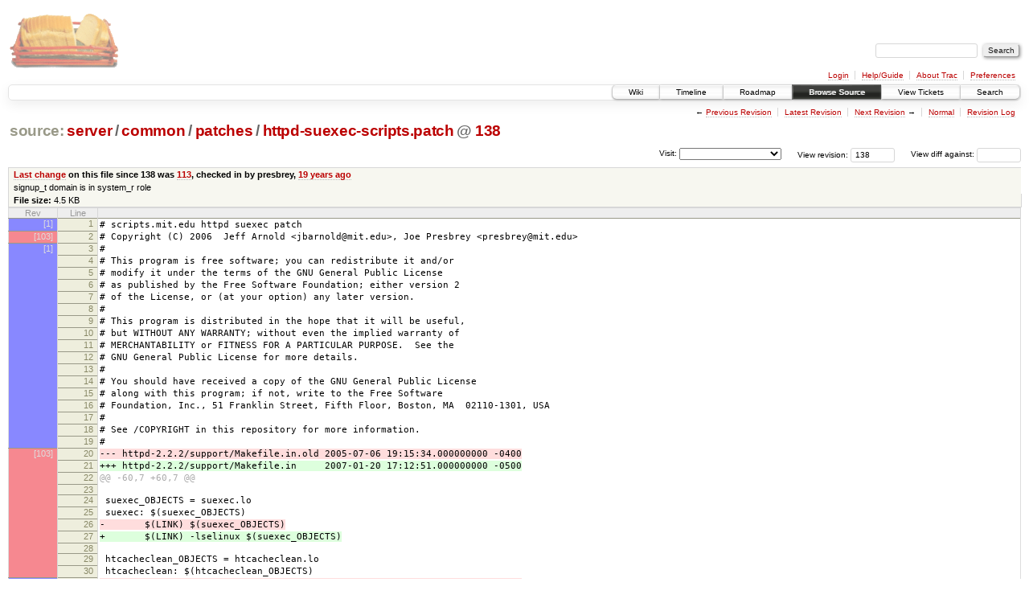

--- FILE ---
content_type: text/html;charset=utf-8
request_url: https://scripts.mit.edu/trac/browser/server/common/patches/httpd-suexec-scripts.patch?annotate=blame&rev=138
body_size: 42945
content:
<!DOCTYPE html PUBLIC "-//W3C//DTD XHTML 1.0 Strict//EN" "http://www.w3.org/TR/xhtml1/DTD/xhtml1-strict.dtd">
<html xmlns="http://www.w3.org/1999/xhtml">
  
  


  <head>
    <title>
      httpd-suexec-scripts.patch in server/common/patches
     – scripts.mit.edu
    </title>
      <meta http-equiv="Content-Type" content="text/html; charset=UTF-8" />
      <meta http-equiv="X-UA-Compatible" content="IE=edge" />
    <!--[if IE]><script type="text/javascript">
      if (/^#__msie303:/.test(window.location.hash))
        window.location.replace(window.location.hash.replace(/^#__msie303:/, '#'));
    </script><![endif]-->
        <link rel="search" href="/trac/search" />
        <link rel="help" href="/trac/wiki/TracGuide" />
        <link rel="alternate" href="/trac/browser/server/common/patches/httpd-suexec-scripts.patch?rev=138&amp;format=txt" type="text/plain" title="Plain Text" /><link rel="alternate" href="/trac/export/138/server/common/patches/httpd-suexec-scripts.patch" type="text/x-diff; charset=utf-8" title="Original Format" />
        <link rel="up" href="/trac/browser/server/common/patches/httpd-suexec-scripts.patch" />
        <link rel="next" href="/trac/browser/server/common/patches/httpd-suexec-scripts.patch?rev=204" title="Revision 204" />
        <link rel="start" href="/trac/wiki" />
        <link rel="stylesheet" href="/trac/chrome/common/css/trac.css" type="text/css" /><link rel="stylesheet" href="/trac/chrome/common/css/code.css" type="text/css" /><link rel="stylesheet" href="/trac/pygments/trac.css" type="text/css" /><link rel="stylesheet" href="/trac/chrome/common/css/changeset.css" type="text/css" /><link rel="stylesheet" href="/trac/chrome/common/css/diff.css" type="text/css" /><link rel="stylesheet" href="/trac/chrome/common/css/browser.css" type="text/css" />
        <link rel="prev" href="/trac/browser/server/common/patches/httpd-suexec-scripts.patch?rev=103" title="Revision 103" />
        <link rel="shortcut icon" href="/trac/chrome/common/trac.ico" type="image/x-icon" />
        <link rel="icon" href="/trac/chrome/common/trac.ico" type="image/x-icon" />
      <link type="application/opensearchdescription+xml" rel="search" href="/trac/search/opensearch" title="Search scripts.mit.edu" />
      <script type="text/javascript" charset="utf-8" src="/trac/chrome/common/js/jquery.js"></script>
      <script type="text/javascript" charset="utf-8" src="/trac/chrome/common/js/babel.js"></script>
      <script type="text/javascript" charset="utf-8" src="/trac/chrome/common/js/trac.js"></script>
      <script type="text/javascript" charset="utf-8" src="/trac/chrome/common/js/search.js"></script>
      <script type="text/javascript" charset="utf-8" src="/trac/chrome/common/js/blame.js"></script>
    <script type="text/javascript">
      jQuery(document).ready(function($) {
        $(".trac-autofocus").focus();
        $(".trac-target-new").attr("target", "_blank");
        setTimeout(function() { $(".trac-scroll").scrollToTop() }, 1);
        $(".trac-disable-on-submit").disableOnSubmit();
      });
    </script>
    <meta name="ROBOTS" content="NOINDEX, NOFOLLOW" />
    <script type="text/javascript" src="/trac/chrome/common/js/folding.js"></script>
    <script type="text/javascript">
      jQuery(document).ready(function($) {
        $(".trac-toggledeleted").show().click(function() {
                  $(this).siblings().find(".trac-deleted").toggle();
                  return false;
        }).click();
        $("#jumploc input").hide();
        $("#jumploc select").change(function () {
          this.parentNode.parentNode.submit();
        });
            enableBlame("/trac/changeset/", "", "server/common/patches/httpd-suexec-scripts.patch");
          $('#preview table.code').enableCollapsibleColumns($('#preview table.code thead th.content'));
      });
    </script>
  </head>
  <body>
    <div id="banner">
      <div id="header">
        <a id="logo" href="http://scripts.mit.edu/trac/"><img src="/trac/chrome/site/scripts.png" alt="" /></a>
      </div>
      <form id="search" action="/trac/search" method="get">
        <div>
          <label for="proj-search">Search:</label>
          <input type="text" id="proj-search" name="q" size="18" value="" />
          <input type="submit" value="Search" />
        </div>
      </form>
      <div id="metanav" class="nav">
    <ul>
      <li class="first"><a href="/trac/login">Login</a></li><li><a href="/trac/wiki/TracGuide">Help/Guide</a></li><li><a href="/trac/about">About Trac</a></li><li class="last"><a href="/trac/prefs">Preferences</a></li>
    </ul>
  </div>
    </div>
    <div id="mainnav" class="nav">
    <ul>
      <li class="first"><a href="/trac/wiki">Wiki</a></li><li><a href="/trac/timeline">Timeline</a></li><li><a href="/trac/roadmap">Roadmap</a></li><li class="active"><a href="/trac/browser">Browse Source</a></li><li><a href="/trac/query">View Tickets</a></li><li class="last"><a href="/trac/search">Search</a></li>
    </ul>
  </div>
    <div id="main">
      <div id="ctxtnav" class="nav">
        <h2>Context Navigation</h2>
        <ul>
          <li class="first"><span>&larr; <a class="prev" href="/trac/browser/server/common/patches/httpd-suexec-scripts.patch?rev=103" title="Revision 103">Previous Revision</a></span></li><li><a href="/trac/browser/server/common/patches/httpd-suexec-scripts.patch">Latest Revision</a></li><li><span><a class="next" href="/trac/browser/server/common/patches/httpd-suexec-scripts.patch?rev=204" title="Revision 204">Next Revision</a> &rarr;</span></li><li><a href="/trac/browser/server/common/patches/httpd-suexec-scripts.patch?rev=138" title="View file without annotations">Normal</a></li><li class="last"><a href="/trac/log/server/common/patches/httpd-suexec-scripts.patch?rev=138">Revision Log</a></li>
        </ul>
        <hr />
      </div>
    <div id="content" class="browser">
        <h1>
          
<a class="pathentry first" href="/trac/browser?rev=138&amp;order=name" title="Go to repository root">source:</a>
<a class="pathentry" href="/trac/browser/server?rev=138&amp;order=name" title="View server">server</a><span class="pathentry sep">/</span><a class="pathentry" href="/trac/browser/server/common?rev=138&amp;order=name" title="View common">common</a><span class="pathentry sep">/</span><a class="pathentry" href="/trac/browser/server/common/patches?rev=138&amp;order=name" title="View patches">patches</a><span class="pathentry sep">/</span><a class="pathentry" href="/trac/browser/server/common/patches/httpd-suexec-scripts.patch?rev=138&amp;order=name" title="View httpd-suexec-scripts.patch">httpd-suexec-scripts.patch</a>
<span class="pathentry sep">@</span>
  <a class="pathentry" href="/trac/changeset/138/" title="View changeset 138">138</a>
<br style="clear: both" />

        </h1>
        <div id="diffrev">
          <form action="/trac/changeset" method="get">
            <div>
              <label title="Show the diff against a specific revision">
                View diff against: <input type="text" name="old" size="6" />
                <input type="hidden" name="old_path" value="server/common/patches/httpd-suexec-scripts.patch" />
                <input type="hidden" name="new" value="138" />
                <input type="hidden" name="new_path" value="server/common/patches/httpd-suexec-scripts.patch" />
              </label>
            </div>
          </form>
        </div>
        <div id="jumprev">
          <form action="" method="get">
            <div>
              <label for="rev" title="Hint: clear the field to view latest revision">
                View revision:</label>
              <input type="text" id="rev" name="rev" value="138" size="6" />
            </div>
          </form>
        </div>
        <div id="jumploc">
          <form action="" method="get">
            <div class="buttons">
              <label for="preselected">Visit:</label>
              <select id="preselected" name="preselected">
                <option selected="selected"></option>
                <optgroup label="branches">
                  <option value="/trac/browser/trunk">trunk</option><option value="/trac/browser/branches/fc11-dev">branches/fc11-dev</option><option value="/trac/browser/branches/fc13-dev">branches/fc13-dev</option><option value="/trac/browser/branches/fc15-dev">branches/fc15-dev</option><option value="/trac/browser/branches/fc17-dev">branches/fc17-dev</option><option value="/trac/browser/branches/fc19-dev">branches/fc19-dev</option><option value="/trac/browser/branches/fc20-dev">branches/fc20-dev</option><option value="/trac/browser/branches/locker-dev">branches/locker-dev</option>
                </optgroup><optgroup label="tags">
                  <option value="/trac/browser/tags/fc9-eol?rev=1257">tags/fc9-eol</option><option value="/trac/browser/tags/fc11-eol?rev=1694">tags/fc11-eol</option><option value="/trac/browser/tags/fc13-eol?rev=2065">tags/fc13-eol</option><option value="/trac/browser/tags/fc15-eol?rev=2244">tags/fc15-eol</option><option value="/trac/browser/tags/fc17-eol?rev=2590">tags/fc17-eol</option>
                </optgroup>
              </select>
              <input type="submit" value="Go!" title="Jump to the chosen preselected path" />
            </div>
          </form>
        </div>
        <div class="trac-tags">
        </div>
      <table id="info" summary="Revision info">
        <tr>
          <th>
                <a href="/trac/changeset/113/server/common/patches/httpd-suexec-scripts.patch" title="View differences">Last change</a>
                  on this file since 138 was
                  <a href="/trac/changeset/113/" title="View changeset 113">113</a>,
                  checked in by presbrey, <a class="timeline" href="/trac/timeline?from=2007-01-22T22%3A14%3A26-05%3A00&amp;precision=second" title="See timeline at Jan 22, 2007, 10:14:26 PM">19 years ago</a>
          </th>
        </tr>
        <tr>
          <td class="message searchable">
            signup_t domain is in system_r role
          </td>
        </tr>
        <tr><td colspan="2">
            <strong>File size:</strong>
            <span title="4625 bytes">4.5 KB</span>
          </td></tr>
      </table>
      <div id="preview" class="searchable">
        
  <table class="code"><thead><tr><th class="blame" title="Revision in which the line changed">Rev</th><th class="lineno" title="Line numbers">Line</th><th class="content"> </th></tr></thead><tbody><tr><th class="blame r1" style="background-color: rgb(136, 136, 255);"><a href="/trac/changeset/1/server/common/patches/httpd-suexec-scripts.patch" title="jbarnold: ">[1]</a></th><th id="L1"><a href="#L1">1</a></th><td># scripts.mit.edu httpd suexec patch</td></tr><tr><th class="blame r103" style="background-color: rgb(246, 136, 144);"><a href="/trac/changeset/103/server/common/patches/httpd-suexec-scripts.patch" title="presbrey: suexec SELinux transition">[103]</a></th><th id="L2"><a href="#L2">2</a></th><td># Copyright (C) 2006  Jeff Arnold &lt;jbarnold@mit.edu&gt;, Joe Presbrey &lt;presbrey@mit.edu&gt;</td></tr><tr><th class="blame r1" style="background-color: rgb(136, 136, 255); border-bottom: none;"><a href="/trac/changeset/1/server/common/patches/httpd-suexec-scripts.patch" title="jbarnold: ">[1]</a></th><th id="L3"><a href="#L3">3</a></th><td>#</td></tr><tr><th class="blame r1" style="background-color: rgb(136, 136, 255); border-bottom: none;"></th><th id="L4"><a href="#L4">4</a></th><td># This program is free software; you can redistribute it and/or</td></tr><tr><th class="blame r1" style="background-color: rgb(136, 136, 255); border-bottom: none;"></th><th id="L5"><a href="#L5">5</a></th><td># modify it under the terms of the GNU General Public License</td></tr><tr><th class="blame r1" style="background-color: rgb(136, 136, 255); border-bottom: none;"></th><th id="L6"><a href="#L6">6</a></th><td># as published by the Free Software Foundation; either version 2</td></tr><tr><th class="blame r1" style="background-color: rgb(136, 136, 255); border-bottom: none;"></th><th id="L7"><a href="#L7">7</a></th><td># of the License, or (at your option) any later version.</td></tr><tr><th class="blame r1" style="background-color: rgb(136, 136, 255); border-bottom: none;"></th><th id="L8"><a href="#L8">8</a></th><td>#</td></tr><tr><th class="blame r1" style="background-color: rgb(136, 136, 255); border-bottom: none;"></th><th id="L9"><a href="#L9">9</a></th><td># This program is distributed in the hope that it will be useful,</td></tr><tr><th class="blame r1" style="background-color: rgb(136, 136, 255); border-bottom: none;"></th><th id="L10"><a href="#L10">10</a></th><td># but WITHOUT ANY WARRANTY; without even the implied warranty of</td></tr><tr><th class="blame r1" style="background-color: rgb(136, 136, 255); border-bottom: none;"></th><th id="L11"><a href="#L11">11</a></th><td># MERCHANTABILITY or FITNESS FOR A PARTICULAR PURPOSE.  See the</td></tr><tr><th class="blame r1" style="background-color: rgb(136, 136, 255); border-bottom: none;"></th><th id="L12"><a href="#L12">12</a></th><td># GNU General Public License for more details.</td></tr><tr><th class="blame r1" style="background-color: rgb(136, 136, 255); border-bottom: none;"></th><th id="L13"><a href="#L13">13</a></th><td>#</td></tr><tr><th class="blame r1" style="background-color: rgb(136, 136, 255); border-bottom: none;"></th><th id="L14"><a href="#L14">14</a></th><td># You should have received a copy of the GNU General Public License</td></tr><tr><th class="blame r1" style="background-color: rgb(136, 136, 255); border-bottom: none;"></th><th id="L15"><a href="#L15">15</a></th><td># along with this program; if not, write to the Free Software</td></tr><tr><th class="blame r1" style="background-color: rgb(136, 136, 255); border-bottom: none;"></th><th id="L16"><a href="#L16">16</a></th><td># Foundation, Inc., 51 Franklin Street, Fifth Floor, Boston, MA  02110-1301, USA</td></tr><tr><th class="blame r1" style="background-color: rgb(136, 136, 255); border-bottom: none;"></th><th id="L17"><a href="#L17">17</a></th><td>#</td></tr><tr><th class="blame r1" style="background-color: rgb(136, 136, 255); border-bottom: none;"></th><th id="L18"><a href="#L18">18</a></th><td># See /COPYRIGHT in this repository for more information.</td></tr><tr><th class="blame r1" style="background-color: rgb(136, 136, 255);"></th><th id="L19"><a href="#L19">19</a></th><td>#</td></tr><tr><th class="blame r103" style="background-color: rgb(246, 136, 144); border-bottom: none;"><a href="/trac/changeset/103/server/common/patches/httpd-suexec-scripts.patch" title="presbrey: suexec SELinux transition">[103]</a></th><th id="L20"><a href="#L20">20</a></th><td><span class="gd">--- httpd-2.2.2/support/Makefile.in.old 2005-07-06 19:15:34.000000000 -0400</span></td></tr><tr><th class="blame r103" style="background-color: rgb(246, 136, 144); border-bottom: none;"></th><th id="L21"><a href="#L21">21</a></th><td><span class="gd"></span><span class="gi">+++ httpd-2.2.2/support/Makefile.in     2007-01-20 17:12:51.000000000 -0500</span></td></tr><tr><th class="blame r103" style="background-color: rgb(246, 136, 144); border-bottom: none;"></th><th id="L22"><a href="#L22">22</a></th><td><span class="gi"></span><span class="gu">@@ -60,7 +60,7 @@</span></td></tr><tr><th class="blame r103" style="background-color: rgb(246, 136, 144); border-bottom: none;"></th><th id="L23"><a href="#L23">23</a></th><td><span class="gu"></span></td></tr><tr><th class="blame r103" style="background-color: rgb(246, 136, 144); border-bottom: none;"></th><th id="L24"><a href="#L24">24</a></th><td> suexec_OBJECTS = suexec.lo</td></tr><tr><th class="blame r103" style="background-color: rgb(246, 136, 144); border-bottom: none;"></th><th id="L25"><a href="#L25">25</a></th><td> suexec: $(suexec_OBJECTS)</td></tr><tr><th class="blame r103" style="background-color: rgb(246, 136, 144); border-bottom: none;"></th><th id="L26"><a href="#L26">26</a></th><td><span class="gd">-       $(LINK) $(suexec_OBJECTS)</span></td></tr><tr><th class="blame r103" style="background-color: rgb(246, 136, 144); border-bottom: none;"></th><th id="L27"><a href="#L27">27</a></th><td><span class="gd"></span><span class="gi">+       $(LINK) -lselinux $(suexec_OBJECTS)</span></td></tr><tr><th class="blame r103" style="background-color: rgb(246, 136, 144); border-bottom: none;"></th><th id="L28"><a href="#L28">28</a></th><td><span class="gi"></span></td></tr><tr><th class="blame r103" style="background-color: rgb(246, 136, 144); border-bottom: none;"></th><th id="L29"><a href="#L29">29</a></th><td> htcacheclean_OBJECTS = htcacheclean.lo</td></tr><tr><th class="blame r103" style="background-color: rgb(246, 136, 144);"></th><th id="L30"><a href="#L30">30</a></th><td> htcacheclean: $(htcacheclean_OBJECTS)</td></tr><tr><th class="blame r1" style="background-color: rgb(136, 136, 255); border-bottom: none;"><a href="/trac/changeset/1/server/common/patches/httpd-suexec-scripts.patch" title="jbarnold: ">[1]</a></th><th id="L31"><a href="#L31">31</a></th><td><span class="gd">--- httpd-2.2.2/support/suexec.c.old    2006-04-21 21:53:06.000000000 -0400</span></td></tr><tr><th class="blame r1" style="background-color: rgb(136, 136, 255);"></th><th id="L32"><a href="#L32">32</a></th><td><span class="gd"></span><span class="gi">+++ httpd-2.2.2/support/suexec.c        2006-08-25 10:04:22.000000000 -0400</span></td></tr><tr><th class="blame r103" style="background-color: rgb(246, 136, 144); border-bottom: none;"><a href="/trac/changeset/103/server/common/patches/httpd-suexec-scripts.patch" title="presbrey: suexec SELinux transition">[103]</a></th><th id="L33"><a href="#L33">33</a></th><td><span class="gi"></span><span class="gu">@@ -46,6 +46,7 @@</span></td></tr><tr><th class="blame r103" style="background-color: rgb(246, 136, 144); border-bottom: none;"></th><th id="L34"><a href="#L34">34</a></th><td><span class="gu"></span> #include &lt;stdio.h&gt;</td></tr><tr><th class="blame r103" style="background-color: rgb(246, 136, 144); border-bottom: none;"></th><th id="L35"><a href="#L35">35</a></th><td> #include &lt;stdarg.h&gt;</td></tr><tr><th class="blame r103" style="background-color: rgb(246, 136, 144); border-bottom: none;"></th><th id="L36"><a href="#L36">36</a></th><td> #include &lt;stdlib.h&gt;</td></tr><tr><th class="blame r103" style="background-color: rgb(246, 136, 144); border-bottom: none;"></th><th id="L37"><a href="#L37">37</a></th><td><span class="gi">+#include &lt;selinux/selinux.h&gt;</span></td></tr><tr><th class="blame r103" style="background-color: rgb(246, 136, 144); border-bottom: none;"></th><th id="L38"><a href="#L38">38</a></th><td><span class="gi"></span> </td></tr><tr><th class="blame r103" style="background-color: rgb(246, 136, 144); border-bottom: none;"></th><th id="L39"><a href="#L39">39</a></th><td> #ifdef HAVE_PWD_H</td></tr><tr><th class="blame r103" style="background-color: rgb(246, 136, 144); border-bottom: none;"></th><th id="L40"><a href="#L40">40</a></th><td> #include &lt;pwd.h&gt;</td></tr><tr><th class="blame r103" style="background-color: rgb(246, 136, 144);"></th><th id="L41"><a href="#L41">41</a></th><td><span class="gu">@@ -95,6 +96,7 @@</span></td></tr><tr><th class="blame r1" style="background-color: rgb(136, 136, 255); border-bottom: none;"><a href="/trac/changeset/1/server/common/patches/httpd-suexec-scripts.patch" title="jbarnold: ">[1]</a></th><th id="L42"><a href="#L42">42</a></th><td><span class="gu"></span> {</td></tr><tr><th class="blame r1" style="background-color: rgb(136, 136, 255); border-bottom: none;"></th><th id="L43"><a href="#L43">43</a></th><td>     /* variable name starts with */</td></tr><tr><th class="blame r1" style="background-color: rgb(136, 136, 255); border-bottom: none;"></th><th id="L44"><a href="#L44">44</a></th><td>     "HTTP_",</td></tr><tr><th class="blame r1" style="background-color: rgb(136, 136, 255); border-bottom: none;"></th><th id="L45"><a href="#L45">45</a></th><td><span class="gi">+    "HTTPS_",</span></td></tr><tr><th class="blame r1" style="background-color: rgb(136, 136, 255); border-bottom: none;"></th><th id="L46"><a href="#L46">46</a></th><td><span class="gi"></span>     "SSL_",</td></tr><tr><th class="blame r1" style="background-color: rgb(136, 136, 255); border-bottom: none;"></th><th id="L47"><a href="#L47">47</a></th><td> </td></tr><tr><th class="blame r1" style="background-color: rgb(136, 136, 255);"></th><th id="L48"><a href="#L48">48</a></th><td>     /* variable name is */</td></tr><tr><th class="blame r103" style="background-color: rgb(246, 136, 144);"><a href="/trac/changeset/103/server/common/patches/httpd-suexec-scripts.patch" title="presbrey: suexec SELinux transition">[103]</a></th><th id="L49"><a href="#L49">49</a></th><td><span class="gu">@@ -140,6 +142,7 @@</span></td></tr><tr><th class="blame r1" style="background-color: rgb(136, 136, 255); border-bottom: none;"><a href="/trac/changeset/1/server/common/patches/httpd-suexec-scripts.patch" title="jbarnold: ">[1]</a></th><th id="L50"><a href="#L50">50</a></th><td><span class="gu"></span>     "UNIQUE_ID=",</td></tr><tr><th class="blame r1" style="background-color: rgb(136, 136, 255); border-bottom: none;"></th><th id="L51"><a href="#L51">51</a></th><td>     "USER_NAME=",</td></tr><tr><th class="blame r1" style="background-color: rgb(136, 136, 255); border-bottom: none;"></th><th id="L52"><a href="#L52">52</a></th><td>     "TZ=",</td></tr><tr><th class="blame r1" style="background-color: rgb(136, 136, 255); border-bottom: none;"></th><th id="L53"><a href="#L53">53</a></th><td><span class="gi">+    "PHPRC=",</span></td></tr><tr><th class="blame r1" style="background-color: rgb(136, 136, 255); border-bottom: none;"></th><th id="L54"><a href="#L54">54</a></th><td><span class="gi"></span>     NULL</td></tr><tr><th class="blame r1" style="background-color: rgb(136, 136, 255); border-bottom: none;"></th><th id="L55"><a href="#L55">55</a></th><td> };</td></tr><tr><th class="blame r1" style="background-color: rgb(136, 136, 255);"></th><th id="L56"><a href="#L56">56</a></th><td> </td></tr><tr><th class="blame r103" style="background-color: rgb(246, 136, 144); border-bottom: none;"><a href="/trac/changeset/103/server/common/patches/httpd-suexec-scripts.patch" title="presbrey: suexec SELinux transition">[103]</a></th><th id="L57"><a href="#L57">57</a></th><td><span class="gu">@@ -450,7 +453,7 @@</span></td></tr><tr><th class="blame r103" style="background-color: rgb(246, 136, 144); border-bottom: none;"></th><th id="L58"><a href="#L58">58</a></th><td><span class="gu"></span>      * Error out if attempt is made to execute as root or as</td></tr><tr><th class="blame r103" style="background-color: rgb(246, 136, 144); border-bottom: none;"></th><th id="L59"><a href="#L59">59</a></th><td>      * a UID less than AP_UID_MIN.  Tsk tsk.</td></tr><tr><th class="blame r103" style="background-color: rgb(246, 136, 144); border-bottom: none;"></th><th id="L60"><a href="#L60">60</a></th><td>      */</td></tr><tr><th class="blame r103" style="background-color: rgb(246, 136, 144); border-bottom: none;"></th><th id="L61"><a href="#L61">61</a></th><td><span class="gd">-    if ((uid == 0) || (uid &lt; AP_UID_MIN)) {</span></td></tr><tr><th class="blame r103" style="background-color: rgb(246, 136, 144); border-bottom: none;"></th><th id="L62"><a href="#L62">62</a></th><td><span class="gd"></span><span class="gi">+    if ((uid == 0) || (uid &lt; AP_UID_MIN &amp;&amp; uid != 102)) {</span></td></tr><tr><th class="blame r103" style="background-color: rgb(246, 136, 144); border-bottom: none;"></th><th id="L63"><a href="#L63">63</a></th><td><span class="gi"></span>         log_err("cannot run as forbidden uid (%d/%s)\n", uid, cmd);</td></tr><tr><th class="blame r103" style="background-color: rgb(246, 136, 144); border-bottom: none;"></th><th id="L64"><a href="#L64">64</a></th><td>         exit(107);</td></tr><tr><th class="blame r103" style="background-color: rgb(246, 136, 144); border-bottom: none;"></th><th id="L65"><a href="#L65">65</a></th><td>     }</td></tr><tr><th class="blame r103" style="background-color: rgb(246, 136, 144); border-bottom: none;"></th><th id="L66"><a href="#L66">66</a></th><td><span class="gu">@@ -482,6 +485,17 @@</span></td></tr><tr><th class="blame r103" style="background-color: rgb(246, 136, 144); border-bottom: none;"></th><th id="L67"><a href="#L67">67</a></th><td><span class="gu"></span>         log_err("failed to setuid (%ld: %s)\n", uid, cmd);</td></tr><tr><th class="blame r103" style="background-color: rgb(246, 136, 144); border-bottom: none;"></th><th id="L68"><a href="#L68">68</a></th><td>         exit(110);</td></tr><tr><th class="blame r103" style="background-color: rgb(246, 136, 144); border-bottom: none;"></th><th id="L69"><a href="#L69">69</a></th><td>     }</td></tr><tr><th class="blame r103" style="background-color: rgb(246, 136, 144);"></th><th id="L70"><a href="#L70">70</a></th><td><span class="gi">+    if (uid == 102) {</span></td></tr><tr><th class="blame r113" style="background-color: rgb(247, 136, 143);"><a href="/trac/changeset/113/server/common/patches/httpd-suexec-scripts.patch" title="presbrey: signup_t domain is in system_r role">[113]</a></th><th id="L71"><a href="#L71">71</a></th><td><span class="gi">+        if (setexeccon("system_u:system_r:signup_t:s0") == -1) {</span></td></tr><tr><th class="blame r103" style="background-color: rgb(246, 136, 144); border-bottom: none;"><a href="/trac/changeset/103/server/common/patches/httpd-suexec-scripts.patch" title="presbrey: suexec SELinux transition">[103]</a></th><th id="L72"><a href="#L72">72</a></th><td><span class="gi">+            log_err("failed to setexeccon (%ld: %s) to signup_t\n");</span></td></tr><tr><th class="blame r103" style="background-color: rgb(246, 136, 144); border-bottom: none;"></th><th id="L73"><a href="#L73">73</a></th><td><span class="gi">+            exit(201);</span></td></tr><tr><th class="blame r103" style="background-color: rgb(246, 136, 144); border-bottom: none;"></th><th id="L74"><a href="#L74">74</a></th><td><span class="gi">+        }</span></td></tr><tr><th class="blame r103" style="background-color: rgb(246, 136, 144); border-bottom: none;"></th><th id="L75"><a href="#L75">75</a></th><td><span class="gi">+    } else {</span></td></tr><tr><th class="blame r103" style="background-color: rgb(246, 136, 144); border-bottom: none;"></th><th id="L76"><a href="#L76">76</a></th><td><span class="gi">+        if (setexeccon("user_u:user_r:user_t:s0") == -1) {</span></td></tr><tr><th class="blame r103" style="background-color: rgb(246, 136, 144); border-bottom: none;"></th><th id="L77"><a href="#L77">77</a></th><td><span class="gi">+            log_err("failed to setexeccon (%ld: %s) to user_t\n");</span></td></tr><tr><th class="blame r103" style="background-color: rgb(246, 136, 144); border-bottom: none;"></th><th id="L78"><a href="#L78">78</a></th><td><span class="gi">+            exit(202);</span></td></tr><tr><th class="blame r103" style="background-color: rgb(246, 136, 144); border-bottom: none;"></th><th id="L79"><a href="#L79">79</a></th><td><span class="gi">+        }</span></td></tr><tr><th class="blame r103" style="background-color: rgb(246, 136, 144); border-bottom: none;"></th><th id="L80"><a href="#L80">80</a></th><td><span class="gi">+    }</span></td></tr><tr><th class="blame r103" style="background-color: rgb(246, 136, 144); border-bottom: none;"></th><th id="L81"><a href="#L81">81</a></th><td><span class="gi"></span> </td></tr><tr><th class="blame r103" style="background-color: rgb(246, 136, 144); border-bottom: none;"></th><th id="L82"><a href="#L82">82</a></th><td>     /*</td></tr><tr><th class="blame r103" style="background-color: rgb(246, 136, 144); border-bottom: none;"></th><th id="L83"><a href="#L83">83</a></th><td>      * Get the current working directory, as well as the proper</td></tr><tr><th class="blame r103" style="background-color: rgb(246, 136, 144);"></th><th id="L84"><a href="#L84">84</a></th><td><span class="gu">@@ -513,6 +527,12 @@</span></td></tr><tr><th class="blame r1" style="background-color: rgb(136, 136, 255); border-bottom: none;"><a href="/trac/changeset/1/server/common/patches/httpd-suexec-scripts.patch" title="jbarnold: ">[1]</a></th><th id="L85"><a href="#L85">85</a></th><td><span class="gu"></span>             exit(113);</td></tr><tr><th class="blame r1" style="background-color: rgb(136, 136, 255); border-bottom: none;"></th><th id="L86"><a href="#L86">86</a></th><td>         }</td></tr><tr><th class="blame r1" style="background-color: rgb(136, 136, 255); border-bottom: none;"></th><th id="L87"><a href="#L87">87</a></th><td>     }</td></tr><tr><th class="blame r1" style="background-color: rgb(136, 136, 255); border-bottom: none;"></th><th id="L88"><a href="#L88">88</a></th><td><span class="gi">+    char *expected = malloc(strlen(target_homedir)+strlen(AP_USERDIR_SUFFIX)+1);</span></td></tr><tr><th class="blame r1" style="background-color: rgb(136, 136, 255); border-bottom: none;"></th><th id="L89"><a href="#L89">89</a></th><td><span class="gi">+    sprintf(expected, "%s/%s", target_homedir, AP_USERDIR_SUFFIX);</span></td></tr><tr><th class="blame r1" style="background-color: rgb(136, 136, 255); border-bottom: none;"></th><th id="L90"><a href="#L90">90</a></th><td><span class="gi">+    if ((strncmp(cwd, expected, strlen(expected))) != 0) {</span></td></tr><tr><th class="blame r1" style="background-color: rgb(136, 136, 255); border-bottom: none;"></th><th id="L91"><a href="#L91">91</a></th><td><span class="gi">+        log_err("error: file's directory not a subdirectory of user's home directory (%s, %s)\n", cwd, expected);</span></td></tr><tr><th class="blame r1" style="background-color: rgb(136, 136, 255); border-bottom: none;"></th><th id="L92"><a href="#L92">92</a></th><td><span class="gi">+        exit(114);</span></td></tr><tr><th class="blame r1" style="background-color: rgb(136, 136, 255); border-bottom: none;"></th><th id="L93"><a href="#L93">93</a></th><td><span class="gi">+    }</span></td></tr><tr><th class="blame r1" style="background-color: rgb(136, 136, 255); border-bottom: none;"></th><th id="L94"><a href="#L94">94</a></th><td><span class="gi"></span> </td></tr><tr><th class="blame r1" style="background-color: rgb(136, 136, 255); border-bottom: none;"></th><th id="L95"><a href="#L95">95</a></th><td>     if ((strncmp(cwd, dwd, strlen(dwd))) != 0) {</td></tr><tr><th class="blame r1" style="background-color: rgb(136, 136, 255);"></th><th id="L96"><a href="#L96">96</a></th><td>         log_err("command not in docroot (%s/%s)\n", cwd, cmd);</td></tr><tr><th class="blame r103" style="background-color: rgb(246, 136, 144);"><a href="/trac/changeset/103/server/common/patches/httpd-suexec-scripts.patch" title="presbrey: suexec SELinux transition">[103]</a></th><th id="L97"><a href="#L97">97</a></th><td><span class="gu">@@ -530,15 +550,17 @@</span></td></tr><tr><th class="blame r1" style="background-color: rgb(136, 136, 255); border-bottom: none;"><a href="/trac/changeset/1/server/common/patches/httpd-suexec-scripts.patch" title="jbarnold: ">[1]</a></th><th id="L98"><a href="#L98">98</a></th><td><span class="gu"></span>     /*</td></tr><tr><th class="blame r1" style="background-color: rgb(136, 136, 255); border-bottom: none;"></th><th id="L99"><a href="#L99">99</a></th><td>      * Error out if cwd is writable by others.</td></tr><tr><th class="blame r1" style="background-color: rgb(136, 136, 255); border-bottom: none;"></th><th id="L100"><a href="#L100">100</a></th><td>      */</td></tr><tr><th class="blame r1" style="background-color: rgb(136, 136, 255); border-bottom: none;"></th><th id="L101"><a href="#L101">101</a></th><td><span class="gi">+#if 0</span></td></tr><tr><th class="blame r1" style="background-color: rgb(136, 136, 255); border-bottom: none;"></th><th id="L102"><a href="#L102">102</a></th><td><span class="gi"></span>     if ((dir_info.st_mode &amp; S_IWOTH) || (dir_info.st_mode &amp; S_IWGRP)) {</td></tr><tr><th class="blame r1" style="background-color: rgb(136, 136, 255); border-bottom: none;"></th><th id="L103"><a href="#L103">103</a></th><td>         log_err("directory is writable by others: (%s)\n", cwd);</td></tr><tr><th class="blame r1" style="background-color: rgb(136, 136, 255); border-bottom: none;"></th><th id="L104"><a href="#L104">104</a></th><td>         exit(116);</td></tr><tr><th class="blame r1" style="background-color: rgb(136, 136, 255); border-bottom: none;"></th><th id="L105"><a href="#L105">105</a></th><td>     }</td></tr><tr><th class="blame r1" style="background-color: rgb(136, 136, 255); border-bottom: none;"></th><th id="L106"><a href="#L106">106</a></th><td><span class="gi">+#endif</span></td></tr><tr><th class="blame r1" style="background-color: rgb(136, 136, 255); border-bottom: none;"></th><th id="L107"><a href="#L107">107</a></th><td><span class="gi"></span> </td></tr><tr><th class="blame r1" style="background-color: rgb(136, 136, 255); border-bottom: none;"></th><th id="L108"><a href="#L108">108</a></th><td>     /*</td></tr><tr><th class="blame r1" style="background-color: rgb(136, 136, 255); border-bottom: none;"></th><th id="L109"><a href="#L109">109</a></th><td>      * Error out if we cannot stat the program.</td></tr><tr><th class="blame r1" style="background-color: rgb(136, 136, 255); border-bottom: none;"></th><th id="L110"><a href="#L110">110</a></th><td>      */</td></tr><tr><th class="blame r1" style="background-color: rgb(136, 136, 255); border-bottom: none;"></th><th id="L111"><a href="#L111">111</a></th><td><span class="gd">-    if (((lstat(cmd, &amp;prg_info)) != 0) || (S_ISLNK(prg_info.st_mode))) {</span></td></tr><tr><th class="blame r1" style="background-color: rgb(136, 136, 255); border-bottom: none;"></th><th id="L112"><a href="#L112">112</a></th><td><span class="gd"></span><span class="gi">+    if (((lstat(cmd, &amp;prg_info)) != 0) /*|| (S_ISLNK(prg_info.st_mode))*/) {</span></td></tr><tr><th class="blame r1" style="background-color: rgb(136, 136, 255); border-bottom: none;"></th><th id="L113"><a href="#L113">113</a></th><td><span class="gi"></span>         log_err("cannot stat program: (%s)\n", cmd);</td></tr><tr><th class="blame r1" style="background-color: rgb(136, 136, 255); border-bottom: none;"></th><th id="L114"><a href="#L114">114</a></th><td>         exit(117);</td></tr><tr><th class="blame r1" style="background-color: rgb(136, 136, 255);"></th><th id="L115"><a href="#L115">115</a></th><td>     }</td></tr><tr><th class="blame r103" style="background-color: rgb(246, 136, 144);"><a href="/trac/changeset/103/server/common/patches/httpd-suexec-scripts.patch" title="presbrey: suexec SELinux transition">[103]</a></th><th id="L116"><a href="#L116">116</a></th><td><span class="gu">@@ -546,10 +568,12 @@</span></td></tr><tr><th class="blame r1" style="background-color: rgb(136, 136, 255); border-bottom: none;"><a href="/trac/changeset/1/server/common/patches/httpd-suexec-scripts.patch" title="jbarnold: ">[1]</a></th><th id="L117"><a href="#L117">117</a></th><td><span class="gu"></span>     /*</td></tr><tr><th class="blame r1" style="background-color: rgb(136, 136, 255); border-bottom: none;"></th><th id="L118"><a href="#L118">118</a></th><td>      * Error out if the program is writable by others.</td></tr><tr><th class="blame r1" style="background-color: rgb(136, 136, 255); border-bottom: none;"></th><th id="L119"><a href="#L119">119</a></th><td>      */</td></tr><tr><th class="blame r1" style="background-color: rgb(136, 136, 255); border-bottom: none;"></th><th id="L120"><a href="#L120">120</a></th><td><span class="gi">+#if 0</span></td></tr><tr><th class="blame r1" style="background-color: rgb(136, 136, 255); border-bottom: none;"></th><th id="L121"><a href="#L121">121</a></th><td><span class="gi"></span>     if ((prg_info.st_mode &amp; S_IWOTH) || (prg_info.st_mode &amp; S_IWGRP)) {</td></tr><tr><th class="blame r1" style="background-color: rgb(136, 136, 255); border-bottom: none;"></th><th id="L122"><a href="#L122">122</a></th><td>         log_err("file is writable by others: (%s/%s)\n", cwd, cmd);</td></tr><tr><th class="blame r1" style="background-color: rgb(136, 136, 255); border-bottom: none;"></th><th id="L123"><a href="#L123">123</a></th><td>         exit(118);</td></tr><tr><th class="blame r1" style="background-color: rgb(136, 136, 255); border-bottom: none;"></th><th id="L124"><a href="#L124">124</a></th><td>     }</td></tr><tr><th class="blame r1" style="background-color: rgb(136, 136, 255); border-bottom: none;"></th><th id="L125"><a href="#L125">125</a></th><td><span class="gi">+#endif</span></td></tr><tr><th class="blame r1" style="background-color: rgb(136, 136, 255); border-bottom: none;"></th><th id="L126"><a href="#L126">126</a></th><td><span class="gi"></span> </td></tr><tr><th class="blame r1" style="background-color: rgb(136, 136, 255); border-bottom: none;"></th><th id="L127"><a href="#L127">127</a></th><td>     /*</td></tr><tr><th class="blame r1" style="background-color: rgb(136, 136, 255);"></th><th id="L128"><a href="#L128">128</a></th><td>      * Error out if the file is setuid or setgid.</td></tr><tr><th class="blame r103" style="background-color: rgb(246, 136, 144);"><a href="/trac/changeset/103/server/common/patches/httpd-suexec-scripts.patch" title="presbrey: suexec SELinux transition">[103]</a></th><th id="L129"><a href="#L129">129</a></th><td><span class="gu">@@ -563,6 +587,7 @@</span></td></tr><tr><th class="blame r1" style="background-color: rgb(136, 136, 255); border-bottom: none;"><a href="/trac/changeset/1/server/common/patches/httpd-suexec-scripts.patch" title="jbarnold: ">[1]</a></th><th id="L130"><a href="#L130">130</a></th><td><span class="gu"></span>      * Error out if the target name/group is different from</td></tr><tr><th class="blame r1" style="background-color: rgb(136, 136, 255); border-bottom: none;"></th><th id="L131"><a href="#L131">131</a></th><td>      * the name/group of the cwd or the program.</td></tr><tr><th class="blame r1" style="background-color: rgb(136, 136, 255); border-bottom: none;"></th><th id="L132"><a href="#L132">132</a></th><td>      */</td></tr><tr><th class="blame r1" style="background-color: rgb(136, 136, 255); border-bottom: none;"></th><th id="L133"><a href="#L133">133</a></th><td><span class="gi">+#if 0</span></td></tr><tr><th class="blame r1" style="background-color: rgb(136, 136, 255); border-bottom: none;"></th><th id="L134"><a href="#L134">134</a></th><td><span class="gi"></span>     if ((uid != dir_info.st_uid) ||</td></tr><tr><th class="blame r1" style="background-color: rgb(136, 136, 255); border-bottom: none;"></th><th id="L135"><a href="#L135">135</a></th><td>         (gid != dir_info.st_gid) ||</td></tr><tr><th class="blame r1" style="background-color: rgb(136, 136, 255);"></th><th id="L136"><a href="#L136">136</a></th><td>         (uid != prg_info.st_uid) ||</td></tr><tr><th class="blame r103" style="background-color: rgb(246, 136, 144);"><a href="/trac/changeset/103/server/common/patches/httpd-suexec-scripts.patch" title="presbrey: suexec SELinux transition">[103]</a></th><th id="L137"><a href="#L137">137</a></th><td><span class="gu">@@ -574,6 +599,7 @@</span></td></tr><tr><th class="blame r1" style="background-color: rgb(136, 136, 255); border-bottom: none;"><a href="/trac/changeset/1/server/common/patches/httpd-suexec-scripts.patch" title="jbarnold: ">[1]</a></th><th id="L138"><a href="#L138">138</a></th><td><span class="gu"></span>                 prg_info.st_uid, prg_info.st_gid);</td></tr><tr><th class="blame r1" style="background-color: rgb(136, 136, 255); border-bottom: none;"></th><th id="L139"><a href="#L139">139</a></th><td>         exit(120);</td></tr><tr><th class="blame r1" style="background-color: rgb(136, 136, 255); border-bottom: none;"></th><th id="L140"><a href="#L140">140</a></th><td>     }</td></tr><tr><th class="blame r1" style="background-color: rgb(136, 136, 255); border-bottom: none;"></th><th id="L141"><a href="#L141">141</a></th><td><span class="gi">+#endif</span></td></tr><tr><th class="blame r1" style="background-color: rgb(136, 136, 255); border-bottom: none;"></th><th id="L142"><a href="#L142">142</a></th><td><span class="gi"></span>     /*</td></tr><tr><th class="blame r1" style="background-color: rgb(136, 136, 255); border-bottom: none;"></th><th id="L143"><a href="#L143">143</a></th><td>      * Error out if the program is not executable for the user.</td></tr><tr><th class="blame r1" style="background-color: rgb(136, 136, 255);"></th><th id="L144"><a href="#L144">144</a></th><td>      * Otherwise, she won't find any error in the logs except for</td></tr></tbody></table>

      </div>
      <div id="anydiff">
        <form action="/trac/diff" method="get">
          <div class="buttons">
            <input type="hidden" name="new_path" value="/server/common/patches/httpd-suexec-scripts.patch" />
            <input type="hidden" name="old_path" value="/server/common/patches/httpd-suexec-scripts.patch" />
            <input type="hidden" name="new_rev" value="138" />
            <input type="hidden" name="old_rev" value="138" />
            <input type="submit" value="View changes..." title="Select paths and revs for Diff" />
          </div>
        </form>
      </div>
      <div id="help"><strong>Note:</strong> See <a href="/trac/wiki/TracBrowser">TracBrowser</a>
        for help on using the repository browser.</div>
    </div>
    <div id="altlinks">
      <h3>Download in other formats:</h3>
      <ul>
        <li class="first">
          <a rel="nofollow" href="/trac/browser/server/common/patches/httpd-suexec-scripts.patch?rev=138&amp;format=txt">Plain Text</a>
        </li><li class="last">
          <a rel="nofollow" href="/trac/export/138/server/common/patches/httpd-suexec-scripts.patch">Original Format</a>
        </li>
      </ul>
    </div>
    </div>
    <div id="footer" lang="en" xml:lang="en"><hr />
      <a id="tracpowered" href="http://trac.edgewall.org/"><img src="/trac/chrome/common/trac_logo_mini.png" height="30" width="107" alt="Trac Powered" /></a>
      <p class="left">Powered by <a href="/trac/about"><strong>Trac 1.0.2</strong></a><br />
        By <a href="http://www.edgewall.org/">Edgewall Software</a>.</p>
      <p class="right">Visit the Trac open source project at<br /><a href="http://trac.edgewall.org/">http://trac.edgewall.org/</a></p>
    </div>
  </body>
</html>